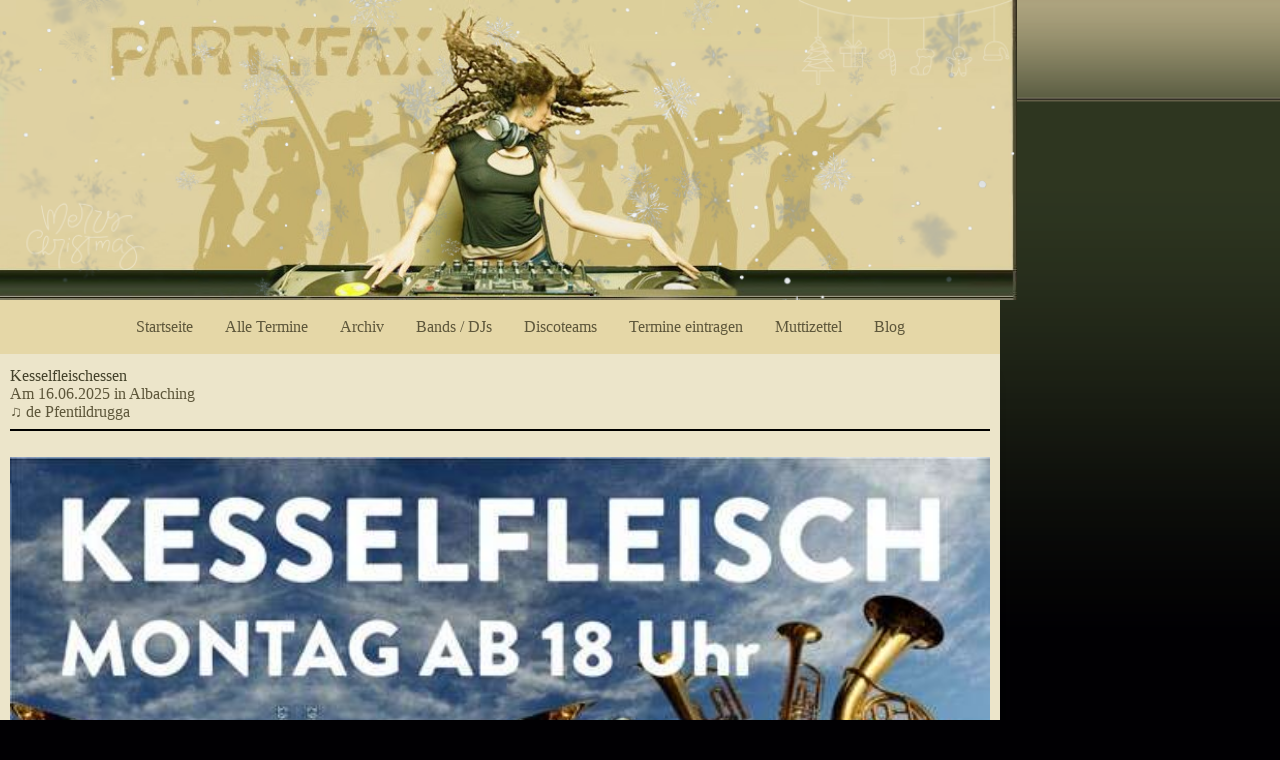

--- FILE ---
content_type: text/html; charset=UTF-8
request_url: https://partyfax.de/termin/Festwoche-2025-Albaching-17249/
body_size: 17916
content:
<!doctype html>
<html lang="de" prefix="og: https://ogp.me/ns#">
<head>
	
	<meta charset="UTF-8">
	<meta name="viewport" content="width=device-width, initial-scale=1, maximum-scale=5, viewport-fit=cover">
	<link rel="profile" href="https://gmpg.org/xfn/11">

	<title>Festwoche 2025 Albaching - Partyfax</title>
<meta name="description" content="Muttizettel benötigt? hier klicken"/>
<meta name="robots" content="follow, index, max-snippet:-1, max-video-preview:-1, max-image-preview:large"/>
<link rel="canonical" href="https://partyfax.de/termin/Festwoche-2025-Albaching-17249/" />
<meta property="og:locale" content="de_DE" />
<meta property="og:type" content="article" />
<meta property="og:title" content="Festwoche 2025 Albaching - Partyfax" />
<meta property="og:description" content="Muttizettel benötigt? hier klicken" />
<meta property="og:url" content="https://partyfax.de/termin/Festwoche-2025-Albaching-17249/" />
<meta property="og:site_name" content="Partyfax - Deine Veranstaltungen in der Nähe" />
<meta property="og:updated_time" content="2025-07-23T12:26:56+02:00" />
<meta property="article:published_time" content="2021-07-12T12:05:49+02:00" />
<meta property="article:modified_time" content="2025-07-23T12:26:56+02:00" />
<script type="application/ld+json" class="rank-math-schema">{"@context":"https://schema.org","@graph":[{"@type":["Person","Organization"],"@id":"https://partyfax.de/#person","name":"Partyfax","logo":{"@type":"ImageObject","@id":"https://partyfax.de/#logo","url":"https://partyfax.de/wp-content/uploads/2021/06/header.jpg","contentUrl":"https://partyfax.de/wp-content/uploads/2021/06/header.jpg","caption":"Partyfax - Deine Veranstaltungen in der N\u00e4he","inLanguage":"de","width":"785","height":"290"},"image":{"@type":"ImageObject","@id":"https://partyfax.de/#logo","url":"https://partyfax.de/wp-content/uploads/2021/06/header.jpg","contentUrl":"https://partyfax.de/wp-content/uploads/2021/06/header.jpg","caption":"Partyfax - Deine Veranstaltungen in der N\u00e4he","inLanguage":"de","width":"785","height":"290"}},{"@type":"WebSite","@id":"https://partyfax.de/#website","url":"https://partyfax.de","name":"Partyfax - Deine Veranstaltungen in der N\u00e4he","alternateName":"Partyfax","publisher":{"@id":"https://partyfax.de/#person"},"inLanguage":"de"},{"@type":"ImageObject","@id":"https://partyfax.de/wp-content/uploads/2021/06/favicon.ico","url":"https://partyfax.de/wp-content/uploads/2021/06/favicon.ico","width":"32","height":"32","inLanguage":"de"},{"@type":"BreadcrumbList","@id":"https://partyfax.de/termin/Festwoche-2025-Albaching-17249/#breadcrumb","itemListElement":[{"@type":"ListItem","position":"1","item":{"@id":"https://partyfax.de","name":"Home"}},{"@type":"ListItem","position":"2","item":{"@id":"https://partyfax.de/termin/","name":"Termin"}}]},{"@type":"WebPage","@id":"https://partyfax.de/termin/Festwoche-2025-Albaching-17249/#webpage","url":"https://partyfax.de/termin/Festwoche-2025-Albaching-17249/","name":"Festwoche 2025 Albaching - Partyfax","datePublished":"2021-07-12T12:05:49+02:00","dateModified":"2025-07-23T12:26:56+02:00","isPartOf":{"@id":"https://partyfax.de/#website"},"primaryImageOfPage":{"@id":"https://partyfax.de/wp-content/uploads/2021/06/favicon.ico"},"inLanguage":"de","breadcrumb":{"@id":"https://partyfax.de/termin/Festwoche-2025-Albaching-17249/#breadcrumb"}},{"@type":"Person","@id":"https://partyfax.de/termin/Festwoche-2025-Albaching-17249/#author","name":"michael","image":{"@type":"ImageObject","@id":"https://partyfax.de/wp-content/uploads/2021/07/MO_bearbeitet_trans-1-96x96.png","url":"https://partyfax.de/wp-content/uploads/2021/07/MO_bearbeitet_trans-1-96x96.png","caption":"michael","inLanguage":"de"},"sameAs":["http://37.120.167.251/pf"]},{"@type":"Article","headline":"Festwoche 2025 Albaching - Partyfax","datePublished":"2021-07-12T12:05:49+02:00","dateModified":"2025-07-23T12:26:56+02:00","author":{"@id":"https://partyfax.de/termin/Festwoche-2025-Albaching-17249/#author","name":"michael"},"publisher":{"@id":"https://partyfax.de/#person"},"description":"Muttizettel ben\u00f6tigt? hier klicken","name":"Festwoche 2025 Albaching - Partyfax","@id":"https://partyfax.de/termin/Festwoche-2025-Albaching-17249/#richSnippet","isPartOf":{"@id":"https://partyfax.de/termin/Festwoche-2025-Albaching-17249/#webpage"},"image":{"@id":"https://partyfax.de/wp-content/uploads/2021/06/favicon.ico"},"inLanguage":"de","mainEntityOfPage":{"@id":"https://partyfax.de/termin/Festwoche-2025-Albaching-17249/#webpage"}}]}</script>
<link rel="alternate" type="application/rss+xml" title="Partyfax &raquo; Feed" href="https://partyfax.de/feed" />
<link rel="alternate" type="application/rss+xml" title="Partyfax &raquo; Kommentar-Feed" href="https://partyfax.de/feed" />
<link rel="alternate" title="oEmbed (JSON)" type="application/json+oembed" href="https://partyfax.de/wp-json/oembed/1.0/embed?url=https%3A%2F%2Fpartyfax.de%2Ftermin%2F" />
<link rel="alternate" title="oEmbed (XML)" type="text/xml+oembed" href="https://partyfax.de/wp-json/oembed/1.0/embed?url=https%3A%2F%2Fpartyfax.de%2Ftermin%2F&#038;format=xml" />
		<style>
			.lazyload,
			.lazyloading {
				max-width: 100%;
			}
		</style>
		<style id='wp-img-auto-sizes-contain-inline-css'>
img:is([sizes=auto i],[sizes^="auto," i]){contain-intrinsic-size:3000px 1500px}
/*# sourceURL=wp-img-auto-sizes-contain-inline-css */
</style>
<link rel='stylesheet' id='wp-block-library-css' href='https://partyfax.de/wp-includes/css/dist/block-library/style.min.css?ver=6.9' media='all' />
<style id='global-styles-inline-css'>
:root{--wp--preset--aspect-ratio--square: 1;--wp--preset--aspect-ratio--4-3: 4/3;--wp--preset--aspect-ratio--3-4: 3/4;--wp--preset--aspect-ratio--3-2: 3/2;--wp--preset--aspect-ratio--2-3: 2/3;--wp--preset--aspect-ratio--16-9: 16/9;--wp--preset--aspect-ratio--9-16: 9/16;--wp--preset--color--black: #000000;--wp--preset--color--cyan-bluish-gray: #abb8c3;--wp--preset--color--white: #ffffff;--wp--preset--color--pale-pink: #f78da7;--wp--preset--color--vivid-red: #cf2e2e;--wp--preset--color--luminous-vivid-orange: #ff6900;--wp--preset--color--luminous-vivid-amber: #fcb900;--wp--preset--color--light-green-cyan: #7bdcb5;--wp--preset--color--vivid-green-cyan: #00d084;--wp--preset--color--pale-cyan-blue: #8ed1fc;--wp--preset--color--vivid-cyan-blue: #0693e3;--wp--preset--color--vivid-purple: #9b51e0;--wp--preset--color--palette-color-1: var(--theme-palette-color-1, #e5d7a7);--wp--preset--color--palette-color-2: var(--theme-palette-color-2, #847a52);--wp--preset--color--palette-color-3: var(--theme-palette-color-3, #b42225);--wp--preset--color--palette-color-4: var(--theme-palette-color-4, #44422b);--wp--preset--color--palette-color-5: var(--theme-palette-color-5, #E2E7ED);--wp--preset--color--palette-color-6: var(--theme-palette-color-6, #edeff2);--wp--preset--color--palette-color-7: var(--theme-palette-color-7, #f8f9fb);--wp--preset--color--palette-color-8: var(--theme-palette-color-8, #ece5ca);--wp--preset--gradient--vivid-cyan-blue-to-vivid-purple: linear-gradient(135deg,rgb(6,147,227) 0%,rgb(155,81,224) 100%);--wp--preset--gradient--light-green-cyan-to-vivid-green-cyan: linear-gradient(135deg,rgb(122,220,180) 0%,rgb(0,208,130) 100%);--wp--preset--gradient--luminous-vivid-amber-to-luminous-vivid-orange: linear-gradient(135deg,rgb(252,185,0) 0%,rgb(255,105,0) 100%);--wp--preset--gradient--luminous-vivid-orange-to-vivid-red: linear-gradient(135deg,rgb(255,105,0) 0%,rgb(207,46,46) 100%);--wp--preset--gradient--very-light-gray-to-cyan-bluish-gray: linear-gradient(135deg,rgb(238,238,238) 0%,rgb(169,184,195) 100%);--wp--preset--gradient--cool-to-warm-spectrum: linear-gradient(135deg,rgb(74,234,220) 0%,rgb(151,120,209) 20%,rgb(207,42,186) 40%,rgb(238,44,130) 60%,rgb(251,105,98) 80%,rgb(254,248,76) 100%);--wp--preset--gradient--blush-light-purple: linear-gradient(135deg,rgb(255,206,236) 0%,rgb(152,150,240) 100%);--wp--preset--gradient--blush-bordeaux: linear-gradient(135deg,rgb(254,205,165) 0%,rgb(254,45,45) 50%,rgb(107,0,62) 100%);--wp--preset--gradient--luminous-dusk: linear-gradient(135deg,rgb(255,203,112) 0%,rgb(199,81,192) 50%,rgb(65,88,208) 100%);--wp--preset--gradient--pale-ocean: linear-gradient(135deg,rgb(255,245,203) 0%,rgb(182,227,212) 50%,rgb(51,167,181) 100%);--wp--preset--gradient--electric-grass: linear-gradient(135deg,rgb(202,248,128) 0%,rgb(113,206,126) 100%);--wp--preset--gradient--midnight: linear-gradient(135deg,rgb(2,3,129) 0%,rgb(40,116,252) 100%);--wp--preset--gradient--juicy-peach: linear-gradient(to right, #ffecd2 0%, #fcb69f 100%);--wp--preset--gradient--young-passion: linear-gradient(to right, #ff8177 0%, #ff867a 0%, #ff8c7f 21%, #f99185 52%, #cf556c 78%, #b12a5b 100%);--wp--preset--gradient--true-sunset: linear-gradient(to right, #fa709a 0%, #fee140 100%);--wp--preset--gradient--morpheus-den: linear-gradient(to top, #30cfd0 0%, #330867 100%);--wp--preset--gradient--plum-plate: linear-gradient(135deg, #667eea 0%, #764ba2 100%);--wp--preset--gradient--aqua-splash: linear-gradient(15deg, #13547a 0%, #80d0c7 100%);--wp--preset--gradient--love-kiss: linear-gradient(to top, #ff0844 0%, #ffb199 100%);--wp--preset--gradient--new-retrowave: linear-gradient(to top, #3b41c5 0%, #a981bb 49%, #ffc8a9 100%);--wp--preset--gradient--plum-bath: linear-gradient(to top, #cc208e 0%, #6713d2 100%);--wp--preset--gradient--high-flight: linear-gradient(to right, #0acffe 0%, #495aff 100%);--wp--preset--gradient--teen-party: linear-gradient(-225deg, #FF057C 0%, #8D0B93 50%, #321575 100%);--wp--preset--gradient--fabled-sunset: linear-gradient(-225deg, #231557 0%, #44107A 29%, #FF1361 67%, #FFF800 100%);--wp--preset--gradient--arielle-smile: radial-gradient(circle 248px at center, #16d9e3 0%, #30c7ec 47%, #46aef7 100%);--wp--preset--gradient--itmeo-branding: linear-gradient(180deg, #2af598 0%, #009efd 100%);--wp--preset--gradient--deep-blue: linear-gradient(to right, #6a11cb 0%, #2575fc 100%);--wp--preset--gradient--strong-bliss: linear-gradient(to right, #f78ca0 0%, #f9748f 19%, #fd868c 60%, #fe9a8b 100%);--wp--preset--gradient--sweet-period: linear-gradient(to top, #3f51b1 0%, #5a55ae 13%, #7b5fac 25%, #8f6aae 38%, #a86aa4 50%, #cc6b8e 62%, #f18271 75%, #f3a469 87%, #f7c978 100%);--wp--preset--gradient--purple-division: linear-gradient(to top, #7028e4 0%, #e5b2ca 100%);--wp--preset--gradient--cold-evening: linear-gradient(to top, #0c3483 0%, #a2b6df 100%, #6b8cce 100%, #a2b6df 100%);--wp--preset--gradient--mountain-rock: linear-gradient(to right, #868f96 0%, #596164 100%);--wp--preset--gradient--desert-hump: linear-gradient(to top, #c79081 0%, #dfa579 100%);--wp--preset--gradient--ethernal-constance: linear-gradient(to top, #09203f 0%, #537895 100%);--wp--preset--gradient--happy-memories: linear-gradient(-60deg, #ff5858 0%, #f09819 100%);--wp--preset--gradient--grown-early: linear-gradient(to top, #0ba360 0%, #3cba92 100%);--wp--preset--gradient--morning-salad: linear-gradient(-225deg, #B7F8DB 0%, #50A7C2 100%);--wp--preset--gradient--night-call: linear-gradient(-225deg, #AC32E4 0%, #7918F2 48%, #4801FF 100%);--wp--preset--gradient--mind-crawl: linear-gradient(-225deg, #473B7B 0%, #3584A7 51%, #30D2BE 100%);--wp--preset--gradient--angel-care: linear-gradient(-225deg, #FFE29F 0%, #FFA99F 48%, #FF719A 100%);--wp--preset--gradient--juicy-cake: linear-gradient(to top, #e14fad 0%, #f9d423 100%);--wp--preset--gradient--rich-metal: linear-gradient(to right, #d7d2cc 0%, #304352 100%);--wp--preset--gradient--mole-hall: linear-gradient(-20deg, #616161 0%, #9bc5c3 100%);--wp--preset--gradient--cloudy-knoxville: linear-gradient(120deg, #fdfbfb 0%, #ebedee 100%);--wp--preset--gradient--soft-grass: linear-gradient(to top, #c1dfc4 0%, #deecdd 100%);--wp--preset--gradient--saint-petersburg: linear-gradient(135deg, #f5f7fa 0%, #c3cfe2 100%);--wp--preset--gradient--everlasting-sky: linear-gradient(135deg, #fdfcfb 0%, #e2d1c3 100%);--wp--preset--gradient--kind-steel: linear-gradient(-20deg, #e9defa 0%, #fbfcdb 100%);--wp--preset--gradient--over-sun: linear-gradient(60deg, #abecd6 0%, #fbed96 100%);--wp--preset--gradient--premium-white: linear-gradient(to top, #d5d4d0 0%, #d5d4d0 1%, #eeeeec 31%, #efeeec 75%, #e9e9e7 100%);--wp--preset--gradient--clean-mirror: linear-gradient(45deg, #93a5cf 0%, #e4efe9 100%);--wp--preset--gradient--wild-apple: linear-gradient(to top, #d299c2 0%, #fef9d7 100%);--wp--preset--gradient--snow-again: linear-gradient(to top, #e6e9f0 0%, #eef1f5 100%);--wp--preset--gradient--confident-cloud: linear-gradient(to top, #dad4ec 0%, #dad4ec 1%, #f3e7e9 100%);--wp--preset--gradient--glass-water: linear-gradient(to top, #dfe9f3 0%, white 100%);--wp--preset--gradient--perfect-white: linear-gradient(-225deg, #E3FDF5 0%, #FFE6FA 100%);--wp--preset--font-size--small: 13px;--wp--preset--font-size--medium: 20px;--wp--preset--font-size--large: clamp(22px, 1.375rem + ((1vw - 3.2px) * 0.625), 30px);--wp--preset--font-size--x-large: clamp(30px, 1.875rem + ((1vw - 3.2px) * 1.563), 50px);--wp--preset--font-size--xx-large: clamp(45px, 2.813rem + ((1vw - 3.2px) * 2.734), 80px);--wp--preset--spacing--20: 0.44rem;--wp--preset--spacing--30: 0.67rem;--wp--preset--spacing--40: 1rem;--wp--preset--spacing--50: 1.5rem;--wp--preset--spacing--60: 2.25rem;--wp--preset--spacing--70: 3.38rem;--wp--preset--spacing--80: 5.06rem;--wp--preset--shadow--natural: 6px 6px 9px rgba(0, 0, 0, 0.2);--wp--preset--shadow--deep: 12px 12px 50px rgba(0, 0, 0, 0.4);--wp--preset--shadow--sharp: 6px 6px 0px rgba(0, 0, 0, 0.2);--wp--preset--shadow--outlined: 6px 6px 0px -3px rgb(255, 255, 255), 6px 6px rgb(0, 0, 0);--wp--preset--shadow--crisp: 6px 6px 0px rgb(0, 0, 0);}:root { --wp--style--global--content-size: var(--theme-block-max-width);--wp--style--global--wide-size: var(--theme-block-wide-max-width); }:where(body) { margin: 0; }.wp-site-blocks > .alignleft { float: left; margin-right: 2em; }.wp-site-blocks > .alignright { float: right; margin-left: 2em; }.wp-site-blocks > .aligncenter { justify-content: center; margin-left: auto; margin-right: auto; }:where(.wp-site-blocks) > * { margin-block-start: var(--theme-content-spacing); margin-block-end: 0; }:where(.wp-site-blocks) > :first-child { margin-block-start: 0; }:where(.wp-site-blocks) > :last-child { margin-block-end: 0; }:root { --wp--style--block-gap: var(--theme-content-spacing); }:root :where(.is-layout-flow) > :first-child{margin-block-start: 0;}:root :where(.is-layout-flow) > :last-child{margin-block-end: 0;}:root :where(.is-layout-flow) > *{margin-block-start: var(--theme-content-spacing);margin-block-end: 0;}:root :where(.is-layout-constrained) > :first-child{margin-block-start: 0;}:root :where(.is-layout-constrained) > :last-child{margin-block-end: 0;}:root :where(.is-layout-constrained) > *{margin-block-start: var(--theme-content-spacing);margin-block-end: 0;}:root :where(.is-layout-flex){gap: var(--theme-content-spacing);}:root :where(.is-layout-grid){gap: var(--theme-content-spacing);}.is-layout-flow > .alignleft{float: left;margin-inline-start: 0;margin-inline-end: 2em;}.is-layout-flow > .alignright{float: right;margin-inline-start: 2em;margin-inline-end: 0;}.is-layout-flow > .aligncenter{margin-left: auto !important;margin-right: auto !important;}.is-layout-constrained > .alignleft{float: left;margin-inline-start: 0;margin-inline-end: 2em;}.is-layout-constrained > .alignright{float: right;margin-inline-start: 2em;margin-inline-end: 0;}.is-layout-constrained > .aligncenter{margin-left: auto !important;margin-right: auto !important;}.is-layout-constrained > :where(:not(.alignleft):not(.alignright):not(.alignfull)){max-width: var(--wp--style--global--content-size);margin-left: auto !important;margin-right: auto !important;}.is-layout-constrained > .alignwide{max-width: var(--wp--style--global--wide-size);}body .is-layout-flex{display: flex;}.is-layout-flex{flex-wrap: wrap;align-items: center;}.is-layout-flex > :is(*, div){margin: 0;}body .is-layout-grid{display: grid;}.is-layout-grid > :is(*, div){margin: 0;}body{padding-top: 0px;padding-right: 0px;padding-bottom: 0px;padding-left: 0px;}:root :where(.wp-element-button, .wp-block-button__link){font-style: inherit;font-weight: inherit;letter-spacing: inherit;text-transform: inherit;}.has-black-color{color: var(--wp--preset--color--black) !important;}.has-cyan-bluish-gray-color{color: var(--wp--preset--color--cyan-bluish-gray) !important;}.has-white-color{color: var(--wp--preset--color--white) !important;}.has-pale-pink-color{color: var(--wp--preset--color--pale-pink) !important;}.has-vivid-red-color{color: var(--wp--preset--color--vivid-red) !important;}.has-luminous-vivid-orange-color{color: var(--wp--preset--color--luminous-vivid-orange) !important;}.has-luminous-vivid-amber-color{color: var(--wp--preset--color--luminous-vivid-amber) !important;}.has-light-green-cyan-color{color: var(--wp--preset--color--light-green-cyan) !important;}.has-vivid-green-cyan-color{color: var(--wp--preset--color--vivid-green-cyan) !important;}.has-pale-cyan-blue-color{color: var(--wp--preset--color--pale-cyan-blue) !important;}.has-vivid-cyan-blue-color{color: var(--wp--preset--color--vivid-cyan-blue) !important;}.has-vivid-purple-color{color: var(--wp--preset--color--vivid-purple) !important;}.has-palette-color-1-color{color: var(--wp--preset--color--palette-color-1) !important;}.has-palette-color-2-color{color: var(--wp--preset--color--palette-color-2) !important;}.has-palette-color-3-color{color: var(--wp--preset--color--palette-color-3) !important;}.has-palette-color-4-color{color: var(--wp--preset--color--palette-color-4) !important;}.has-palette-color-5-color{color: var(--wp--preset--color--palette-color-5) !important;}.has-palette-color-6-color{color: var(--wp--preset--color--palette-color-6) !important;}.has-palette-color-7-color{color: var(--wp--preset--color--palette-color-7) !important;}.has-palette-color-8-color{color: var(--wp--preset--color--palette-color-8) !important;}.has-black-background-color{background-color: var(--wp--preset--color--black) !important;}.has-cyan-bluish-gray-background-color{background-color: var(--wp--preset--color--cyan-bluish-gray) !important;}.has-white-background-color{background-color: var(--wp--preset--color--white) !important;}.has-pale-pink-background-color{background-color: var(--wp--preset--color--pale-pink) !important;}.has-vivid-red-background-color{background-color: var(--wp--preset--color--vivid-red) !important;}.has-luminous-vivid-orange-background-color{background-color: var(--wp--preset--color--luminous-vivid-orange) !important;}.has-luminous-vivid-amber-background-color{background-color: var(--wp--preset--color--luminous-vivid-amber) !important;}.has-light-green-cyan-background-color{background-color: var(--wp--preset--color--light-green-cyan) !important;}.has-vivid-green-cyan-background-color{background-color: var(--wp--preset--color--vivid-green-cyan) !important;}.has-pale-cyan-blue-background-color{background-color: var(--wp--preset--color--pale-cyan-blue) !important;}.has-vivid-cyan-blue-background-color{background-color: var(--wp--preset--color--vivid-cyan-blue) !important;}.has-vivid-purple-background-color{background-color: var(--wp--preset--color--vivid-purple) !important;}.has-palette-color-1-background-color{background-color: var(--wp--preset--color--palette-color-1) !important;}.has-palette-color-2-background-color{background-color: var(--wp--preset--color--palette-color-2) !important;}.has-palette-color-3-background-color{background-color: var(--wp--preset--color--palette-color-3) !important;}.has-palette-color-4-background-color{background-color: var(--wp--preset--color--palette-color-4) !important;}.has-palette-color-5-background-color{background-color: var(--wp--preset--color--palette-color-5) !important;}.has-palette-color-6-background-color{background-color: var(--wp--preset--color--palette-color-6) !important;}.has-palette-color-7-background-color{background-color: var(--wp--preset--color--palette-color-7) !important;}.has-palette-color-8-background-color{background-color: var(--wp--preset--color--palette-color-8) !important;}.has-black-border-color{border-color: var(--wp--preset--color--black) !important;}.has-cyan-bluish-gray-border-color{border-color: var(--wp--preset--color--cyan-bluish-gray) !important;}.has-white-border-color{border-color: var(--wp--preset--color--white) !important;}.has-pale-pink-border-color{border-color: var(--wp--preset--color--pale-pink) !important;}.has-vivid-red-border-color{border-color: var(--wp--preset--color--vivid-red) !important;}.has-luminous-vivid-orange-border-color{border-color: var(--wp--preset--color--luminous-vivid-orange) !important;}.has-luminous-vivid-amber-border-color{border-color: var(--wp--preset--color--luminous-vivid-amber) !important;}.has-light-green-cyan-border-color{border-color: var(--wp--preset--color--light-green-cyan) !important;}.has-vivid-green-cyan-border-color{border-color: var(--wp--preset--color--vivid-green-cyan) !important;}.has-pale-cyan-blue-border-color{border-color: var(--wp--preset--color--pale-cyan-blue) !important;}.has-vivid-cyan-blue-border-color{border-color: var(--wp--preset--color--vivid-cyan-blue) !important;}.has-vivid-purple-border-color{border-color: var(--wp--preset--color--vivid-purple) !important;}.has-palette-color-1-border-color{border-color: var(--wp--preset--color--palette-color-1) !important;}.has-palette-color-2-border-color{border-color: var(--wp--preset--color--palette-color-2) !important;}.has-palette-color-3-border-color{border-color: var(--wp--preset--color--palette-color-3) !important;}.has-palette-color-4-border-color{border-color: var(--wp--preset--color--palette-color-4) !important;}.has-palette-color-5-border-color{border-color: var(--wp--preset--color--palette-color-5) !important;}.has-palette-color-6-border-color{border-color: var(--wp--preset--color--palette-color-6) !important;}.has-palette-color-7-border-color{border-color: var(--wp--preset--color--palette-color-7) !important;}.has-palette-color-8-border-color{border-color: var(--wp--preset--color--palette-color-8) !important;}.has-vivid-cyan-blue-to-vivid-purple-gradient-background{background: var(--wp--preset--gradient--vivid-cyan-blue-to-vivid-purple) !important;}.has-light-green-cyan-to-vivid-green-cyan-gradient-background{background: var(--wp--preset--gradient--light-green-cyan-to-vivid-green-cyan) !important;}.has-luminous-vivid-amber-to-luminous-vivid-orange-gradient-background{background: var(--wp--preset--gradient--luminous-vivid-amber-to-luminous-vivid-orange) !important;}.has-luminous-vivid-orange-to-vivid-red-gradient-background{background: var(--wp--preset--gradient--luminous-vivid-orange-to-vivid-red) !important;}.has-very-light-gray-to-cyan-bluish-gray-gradient-background{background: var(--wp--preset--gradient--very-light-gray-to-cyan-bluish-gray) !important;}.has-cool-to-warm-spectrum-gradient-background{background: var(--wp--preset--gradient--cool-to-warm-spectrum) !important;}.has-blush-light-purple-gradient-background{background: var(--wp--preset--gradient--blush-light-purple) !important;}.has-blush-bordeaux-gradient-background{background: var(--wp--preset--gradient--blush-bordeaux) !important;}.has-luminous-dusk-gradient-background{background: var(--wp--preset--gradient--luminous-dusk) !important;}.has-pale-ocean-gradient-background{background: var(--wp--preset--gradient--pale-ocean) !important;}.has-electric-grass-gradient-background{background: var(--wp--preset--gradient--electric-grass) !important;}.has-midnight-gradient-background{background: var(--wp--preset--gradient--midnight) !important;}.has-juicy-peach-gradient-background{background: var(--wp--preset--gradient--juicy-peach) !important;}.has-young-passion-gradient-background{background: var(--wp--preset--gradient--young-passion) !important;}.has-true-sunset-gradient-background{background: var(--wp--preset--gradient--true-sunset) !important;}.has-morpheus-den-gradient-background{background: var(--wp--preset--gradient--morpheus-den) !important;}.has-plum-plate-gradient-background{background: var(--wp--preset--gradient--plum-plate) !important;}.has-aqua-splash-gradient-background{background: var(--wp--preset--gradient--aqua-splash) !important;}.has-love-kiss-gradient-background{background: var(--wp--preset--gradient--love-kiss) !important;}.has-new-retrowave-gradient-background{background: var(--wp--preset--gradient--new-retrowave) !important;}.has-plum-bath-gradient-background{background: var(--wp--preset--gradient--plum-bath) !important;}.has-high-flight-gradient-background{background: var(--wp--preset--gradient--high-flight) !important;}.has-teen-party-gradient-background{background: var(--wp--preset--gradient--teen-party) !important;}.has-fabled-sunset-gradient-background{background: var(--wp--preset--gradient--fabled-sunset) !important;}.has-arielle-smile-gradient-background{background: var(--wp--preset--gradient--arielle-smile) !important;}.has-itmeo-branding-gradient-background{background: var(--wp--preset--gradient--itmeo-branding) !important;}.has-deep-blue-gradient-background{background: var(--wp--preset--gradient--deep-blue) !important;}.has-strong-bliss-gradient-background{background: var(--wp--preset--gradient--strong-bliss) !important;}.has-sweet-period-gradient-background{background: var(--wp--preset--gradient--sweet-period) !important;}.has-purple-division-gradient-background{background: var(--wp--preset--gradient--purple-division) !important;}.has-cold-evening-gradient-background{background: var(--wp--preset--gradient--cold-evening) !important;}.has-mountain-rock-gradient-background{background: var(--wp--preset--gradient--mountain-rock) !important;}.has-desert-hump-gradient-background{background: var(--wp--preset--gradient--desert-hump) !important;}.has-ethernal-constance-gradient-background{background: var(--wp--preset--gradient--ethernal-constance) !important;}.has-happy-memories-gradient-background{background: var(--wp--preset--gradient--happy-memories) !important;}.has-grown-early-gradient-background{background: var(--wp--preset--gradient--grown-early) !important;}.has-morning-salad-gradient-background{background: var(--wp--preset--gradient--morning-salad) !important;}.has-night-call-gradient-background{background: var(--wp--preset--gradient--night-call) !important;}.has-mind-crawl-gradient-background{background: var(--wp--preset--gradient--mind-crawl) !important;}.has-angel-care-gradient-background{background: var(--wp--preset--gradient--angel-care) !important;}.has-juicy-cake-gradient-background{background: var(--wp--preset--gradient--juicy-cake) !important;}.has-rich-metal-gradient-background{background: var(--wp--preset--gradient--rich-metal) !important;}.has-mole-hall-gradient-background{background: var(--wp--preset--gradient--mole-hall) !important;}.has-cloudy-knoxville-gradient-background{background: var(--wp--preset--gradient--cloudy-knoxville) !important;}.has-soft-grass-gradient-background{background: var(--wp--preset--gradient--soft-grass) !important;}.has-saint-petersburg-gradient-background{background: var(--wp--preset--gradient--saint-petersburg) !important;}.has-everlasting-sky-gradient-background{background: var(--wp--preset--gradient--everlasting-sky) !important;}.has-kind-steel-gradient-background{background: var(--wp--preset--gradient--kind-steel) !important;}.has-over-sun-gradient-background{background: var(--wp--preset--gradient--over-sun) !important;}.has-premium-white-gradient-background{background: var(--wp--preset--gradient--premium-white) !important;}.has-clean-mirror-gradient-background{background: var(--wp--preset--gradient--clean-mirror) !important;}.has-wild-apple-gradient-background{background: var(--wp--preset--gradient--wild-apple) !important;}.has-snow-again-gradient-background{background: var(--wp--preset--gradient--snow-again) !important;}.has-confident-cloud-gradient-background{background: var(--wp--preset--gradient--confident-cloud) !important;}.has-glass-water-gradient-background{background: var(--wp--preset--gradient--glass-water) !important;}.has-perfect-white-gradient-background{background: var(--wp--preset--gradient--perfect-white) !important;}.has-small-font-size{font-size: var(--wp--preset--font-size--small) !important;}.has-medium-font-size{font-size: var(--wp--preset--font-size--medium) !important;}.has-large-font-size{font-size: var(--wp--preset--font-size--large) !important;}.has-x-large-font-size{font-size: var(--wp--preset--font-size--x-large) !important;}.has-xx-large-font-size{font-size: var(--wp--preset--font-size--xx-large) !important;}
:root :where(.wp-block-pullquote){font-size: clamp(0.984em, 0.984rem + ((1vw - 0.2em) * 0.645), 1.5em);line-height: 1.6;}
/*# sourceURL=global-styles-inline-css */
</style>
<link rel='stylesheet' id='cookie-law-info-css' href='https://partyfax.de/wp-content/plugins/cookie-law-info/legacy/public/css/cookie-law-info-public.css?ver=3.3.9.1' media='all' />
<link rel='stylesheet' id='cookie-law-info-gdpr-css' href='https://partyfax.de/wp-content/plugins/cookie-law-info/legacy/public/css/cookie-law-info-gdpr.css?ver=3.3.9.1' media='all' />
<link rel='stylesheet' id='wpbaw-public-style-css' href='https://partyfax.de/wp-content/plugins/wp-blog-and-widgets/assets/css/wpbaw-public.css?ver=2.6.6' media='all' />
<link rel='stylesheet' id='parent-style-css' href='https://partyfax.de/wp-content/themes/blocksy/style.css?ver=6.9' media='all' />
<link rel='stylesheet' id='child-theme-css-css' href='https://partyfax.de/wp-content/themes/partyfax/style.css?ver=6.9' media='all' />
<link rel='stylesheet' id='ct-main-styles-css' href='https://partyfax.de/wp-content/themes/blocksy/static/bundle/main.min.css?ver=2.1.25' media='all' />
<script src="https://partyfax.de/wp-includes/js/jquery/jquery.min.js?ver=3.7.1" id="jquery-core-js"></script>
<script src="https://partyfax.de/wp-includes/js/jquery/jquery-migrate.min.js?ver=3.4.1" id="jquery-migrate-js"></script>
<script id="cookie-law-info-js-extra">
var Cli_Data = {"nn_cookie_ids":["test_cookie","__gpi","IDE","__gads","CookieLawInfoConsent","cookielawinfo-checkbox-advertisement"],"cookielist":[],"non_necessary_cookies":{"necessary":["CookieLawInfoConsent"],"analyse":["__gads"],"werbung":["test_cookie","__gpi","IDE"]},"ccpaEnabled":"","ccpaRegionBased":"","ccpaBarEnabled":"","strictlyEnabled":["necessary","obligatoire"],"ccpaType":"gdpr","js_blocking":"1","custom_integration":"","triggerDomRefresh":"","secure_cookies":""};
var cli_cookiebar_settings = {"animate_speed_hide":"500","animate_speed_show":"500","background":"#FFF","border":"#b1a6a6c2","border_on":"","button_1_button_colour":"#61a229","button_1_button_hover":"#4e8221","button_1_link_colour":"#fff","button_1_as_button":"1","button_1_new_win":"","button_2_button_colour":"#333","button_2_button_hover":"#292929","button_2_link_colour":"#444","button_2_as_button":"","button_2_hidebar":"","button_3_button_colour":"#dedfe0","button_3_button_hover":"#b2b2b3","button_3_link_colour":"#333333","button_3_as_button":"1","button_3_new_win":"","button_4_button_colour":"#dedfe0","button_4_button_hover":"#b2b2b3","button_4_link_colour":"#333333","button_4_as_button":"1","button_7_button_colour":"#61a229","button_7_button_hover":"#4e8221","button_7_link_colour":"#fff","button_7_as_button":"1","button_7_new_win":"","font_family":"inherit","header_fix":"","notify_animate_hide":"1","notify_animate_show":"1","notify_div_id":"#cookie-law-info-bar","notify_position_horizontal":"right","notify_position_vertical":"bottom","scroll_close":"","scroll_close_reload":"","accept_close_reload":"1","reject_close_reload":"1","showagain_tab":"","showagain_background":"#fff","showagain_border":"#000","showagain_div_id":"#cookie-law-info-again","showagain_x_position":"100px","text":"#333333","show_once_yn":"","show_once":"10000","logging_on":"","as_popup":"","popup_overlay":"1","bar_heading_text":"","cookie_bar_as":"popup","popup_showagain_position":"bottom-right","widget_position":"left"};
var log_object = {"ajax_url":"https://partyfax.de/wp-admin/admin-ajax.php"};
//# sourceURL=cookie-law-info-js-extra
</script>
<script src="https://partyfax.de/wp-content/plugins/cookie-law-info/legacy/public/js/cookie-law-info-public.js?ver=3.3.9.1" id="cookie-law-info-js"></script>
<link rel="https://api.w.org/" href="https://partyfax.de/wp-json/" /><link rel="alternate" title="JSON" type="application/json" href="https://partyfax.de/wp-json/wp/v2/pages/775" /><link rel="EditURI" type="application/rsd+xml" title="RSD" href="https://partyfax.de/xmlrpc.php?rsd" />
<meta name="generator" content="WordPress 6.9" />
<link rel='shortlink' href='https://partyfax.de/?p=775' />
		<script>
			document.documentElement.className = document.documentElement.className.replace('no-js', 'js');
		</script>
				<style>
			.no-js img.lazyload {
				display: none;
			}

			figure.wp-block-image img.lazyloading {
				min-width: 150px;
			}

			.lazyload,
			.lazyloading {
				--smush-placeholder-width: 100px;
				--smush-placeholder-aspect-ratio: 1/1;
				width: var(--smush-image-width, var(--smush-placeholder-width)) !important;
				aspect-ratio: var(--smush-image-aspect-ratio, var(--smush-placeholder-aspect-ratio)) !important;
			}

						.lazyload, .lazyloading {
				opacity: 0;
			}

			.lazyloaded {
				opacity: 1;
				transition: opacity 400ms;
				transition-delay: 0ms;
			}

					</style>
		<script async src="https://pagead2.googlesyndication.com/pagead/js/adsbygoogle.js?client=ca-pub-4592317166605714" crossorigin="anonymous"></script><noscript><link rel='stylesheet' href='https://partyfax.de/wp-content/themes/blocksy/static/bundle/no-scripts.min.css' type='text/css'></noscript>
<style id="ct-main-styles-inline-css">[data-header*="type-1"] .ct-header [data-row*="bottom"] {--height:54px;--row-padding:0px 35px;--theme-border-top:none;--theme-border-bottom:none;--theme-box-shadow:none;} [data-header*="type-1"] .ct-header [data-row*="bottom"] > div {background-color:var(--theme-palette-color-1);background-image:none;--theme-border-top:none;--theme-border-bottom:none;} [data-header*="type-1"] .ct-header [data-id="logo"] .site-logo-container {--logo-max-height:300px;} [data-header*="type-1"] .ct-header [data-id="logo"] .site-title {--theme-font-weight:700;--theme-font-size:25px;--theme-link-initial-color:var(--theme-palette-color-4);} [data-header*="type-1"] .ct-header [data-id="logo"] {--margin:0px !important;} [data-header*="type-1"] .ct-header [data-id="menu"] {--menu-items-spacing:32px;--menu-items-gap:14px;} [data-header*="type-1"] .ct-header [data-id="menu"] > ul > li > a {--menu-item-height:77%;--theme-font-weight:700;--theme-text-transform:uppercase;--theme-font-size:12px;--theme-line-height:1.3;--theme-link-initial-color:var(--theme-text-color);--theme-link-hover-color:var(--theme-palette-color-2);--theme-link-active-color:var(--theme-palette-color-4);} [data-header*="type-1"] .ct-header [data-id="menu"] .sub-menu .ct-menu-link {--theme-link-initial-color:var(--theme-palette-color-8);--theme-font-weight:500;--theme-font-size:12px;} [data-header*="type-1"] .ct-header [data-id="menu"] .sub-menu {--dropdown-top-offset:0px;--dropdown-horizontal-offset:7px;--dropdown-width:228px;--dropdown-items-spacing:22px;--dropdown-divider:1px dashed rgba(255, 255, 255, 0.1);--has-divider:1;--theme-box-shadow:0px 10px 20px rgba(41, 51, 61, 0.1);--theme-border-radius:0px 0px 2px 2px;} [data-header*="type-1"] .ct-header [data-row*="middle"] {--height:300px;background-color:rgba(236, 229, 203, 0);background-image:none;--theme-border-top:none;--theme-border-bottom:none;--theme-box-shadow:none;} [data-header*="type-1"] .ct-header [data-row*="middle"] > div {--theme-border-top:none;--theme-border-bottom:none;} [data-header*="type-1"] [data-id="mobile-menu"] {--theme-font-weight:700;--theme-font-size:30px;--theme-link-initial-color:#ffffff;--mobile-menu-divider:none;} [data-header*="type-1"] #offcanvas {background-color:rgba(255,255,255,0);--theme-box-shadow:0px 0px 70px rgba(0, 0, 0, 0.35);--side-panel-width:500px;--panel-content-height:100%;} [data-header*="type-1"] #offcanvas .ct-panel-inner {background-color:rgba(18, 21, 25, 0.98);} [data-header*="type-1"] .ct-header [data-row*="top"] {--height:50px;background-color:var(--theme-palette-color-8);background-image:none;--theme-border-top:none;--theme-border-bottom:none;--theme-box-shadow:none;} [data-header*="type-1"] .ct-header [data-row*="top"] > div {--theme-border-top:none;--theme-border-bottom:none;} [data-header*="type-1"] [data-id="trigger"] {--theme-icon-size:18px;} [data-header*="type-1"] {--header-height:354px;} [data-header*="type-1"] .ct-header {background-image:none;} [data-footer*="type-1"] .ct-footer [data-row*="bottom"] > div {--container-spacing:3px;--columns-gap:0px;--widgets-gap:0px;--vertical-alignment:center;--theme-border:none;--theme-border-top:none;--theme-border-bottom:none;--grid-template-columns:2fr 1fr;} [data-footer*="type-1"] .ct-footer [data-row*="bottom"] .widget-title {--theme-font-size:16px;} [data-footer*="type-1"] .ct-footer [data-row*="bottom"] {--theme-border-top:none;--theme-border-bottom:none;background-color:transparent;} [data-footer*="type-1"] [data-id="copyright"] {--theme-font-weight:400;--theme-font-size:15px;--theme-line-height:1.3;--theme-text-color:var(--theme-palette-color-1);--margin:0px !important;} [data-footer*="type-1"] [data-column="copyright"] {--horizontal-alignment:center;--vertical-alignment:center;} [data-footer*="type-1"] .ct-footer [data-id="menu"] {--menu-items-spacing:36px;} [data-footer*="type-1"] .ct-footer [data-column="menu"] {--horizontal-alignment:center;--vertical-alignment:center;} [data-footer*="type-1"] .ct-footer [data-id="menu"] ul {--theme-font-weight:700;--theme-text-transform:uppercase;--theme-font-size:12px;--theme-line-height:1.3;} [data-footer*="type-1"] .ct-footer [data-id="menu"] > ul > li > a {--theme-link-initial-color:var(--theme-text-color);} [data-footer*="type-1"] .ct-footer [data-row*="middle"] > div {--container-spacing:12px;--columns-gap:0px;--widgets-gap:0px;--vertical-alignment:center;--theme-border:none;--theme-border-top:none;--theme-border-bottom:none;--grid-template-columns:repeat(3, 1fr);} [data-footer*="type-1"] .ct-footer [data-row*="middle"] .widget-title {--theme-font-size:16px;} [data-footer*="type-1"] .ct-footer [data-row*="middle"] {--theme-border-top:none;--theme-border-bottom:none;background-color:transparent;} [data-footer*="type-1"] [data-id="socials"].ct-footer-socials {--theme-icon-size:17px;--items-spacing:19px;--margin:5px px px px !important;} [data-footer*="type-1"] [data-column="socials"] {--horizontal-alignment:flex-start;--vertical-alignment:center;} [data-footer*="type-1"] [data-id="socials"].ct-footer-socials .ct-label {--theme-font-weight:600;--theme-text-transform:uppercase;--theme-font-size:12px;} [data-footer*="type-1"] [data-id="socials"].ct-footer-socials [data-color="custom"] {--theme-icon-hover-color:var(--theme-palette-color-7);--background-color:rgba(218, 222, 228, 0.3);--background-hover-color:var(--theme-palette-color-1);} [data-footer*="type-1"] .ct-footer {background-color:var(--theme-palette-color-2);}:root {--theme-font-family:var(--theme-font-stack-default);--theme-font-weight:400;--theme-text-transform:none;--theme-text-decoration:none;--theme-font-size:14px;--theme-line-height:1.65;--theme-letter-spacing:0em;--theme-button-font-weight:500;--theme-button-font-size:15px;--theme-button-line-height:0;--has-classic-forms:var(--true);--has-modern-forms:var(--false);--theme-form-font-size:16;--theme-form-field-border-initial-color:var(--theme-border-color);--theme-form-field-border-focus-color:var(--theme-palette-color-1);--theme-form-selection-field-initial-color:var(--theme-border-color);--theme-form-selection-field-active-color:var(--theme-palette-color-1);--theme-palette-color-1:#e5d7a7;--theme-palette-color-2:#847a52;--theme-palette-color-3:#b42225;--theme-palette-color-4:#44422b;--theme-palette-color-5:#E2E7ED;--theme-palette-color-6:#edeff2;--theme-palette-color-7:#f8f9fb;--theme-palette-color-8:#ece5ca;--theme-text-color:#5e573b;--theme-link-initial-color:#7a6b3e;--theme-link-hover-color:#ffffff;--theme-selection-text-color:#ffffff;--theme-selection-background-color:#e5d7a7;--theme-border-color:var(--theme-palette-color-5);--theme-headings-color:#e5d7a7;--theme-heading-1-color:var(--theme-palette-color-2);--theme-heading-3-color:var(--theme-palette-color-4);--theme-heading-4-color:#847a52;--theme-heading-5-color:#847a52;--theme-content-spacing:0px;--has-theme-content-spacing:0;--theme-button-min-height:40px;--theme-button-shadow:none;--theme-button-transform:none;--theme-button-text-initial-color:#ffffff;--theme-button-text-hover-color:#ffffff;--theme-button-background-initial-color:var(--theme-palette-color-1);--theme-button-background-hover-color:var(--theme-palette-color-2);--theme-button-border:none;--theme-button-padding:5px 20px;--theme-normal-container-max-width:1000px;--theme-content-vertical-spacing:0px;--theme-container-edge-spacing:100vw;--theme-narrow-container-max-width:400px;--theme-wide-offset:20px;}h1 {--theme-font-weight:800;--theme-font-size:20px;--theme-line-height:1.5;}h2 {--theme-font-weight:700;--theme-font-size:35px;--theme-line-height:2;}h3 {--theme-font-weight:700;--theme-font-size:25px;--theme-line-height:2;}h4 {--theme-font-weight:700;--theme-font-size:17px;--theme-line-height:2;}h5 {--theme-font-weight:700;--theme-font-size:15px;--theme-line-height:2;}h6 {--theme-font-weight:700;--theme-font-size:10px;--theme-line-height:2;}.wp-block-quote {--theme-line-height:0;}.wp-block-pullquote {--theme-font-family:Georgia;--theme-font-weight:600;--theme-font-size:25px;--theme-line-height:0;}pre, code, samp, kbd {--theme-font-family:monospace;--theme-font-weight:400;--theme-font-size:16px;--theme-line-height:0;}figcaption {--theme-font-size:14px;--theme-line-height:0;}.ct-sidebar .widget-title {--theme-font-weight:700;--theme-text-transform:none;--theme-font-size:21px;--theme-line-height:0;--theme-letter-spacing:0em;--theme-heading-color:var(--theme-palette-color-1);}.ct-sidebar .ct-widget > *:not(.widget-title) {--theme-font-weight:400;--theme-font-size:16px;--theme-line-height:1.1;--theme-letter-spacing:0.02em;}.ct-breadcrumbs {--theme-font-weight:600;--theme-text-transform:uppercase;--theme-font-size:12px;}body {background-position:0% 0%;background-repeat:repeat-x;background-color:#010003;background-image:linear-gradient(rgba(0, 0, 0, 0.2), rgba(0, 0, 0, 0.2)), url(https://partyfax.de/wp-content/uploads/2021/06/bodybg.gif);} [data-prefix="categories"] .entry-header .page-title {--theme-font-size:30px;} [data-prefix="categories"] .entry-header .entry-meta {--theme-font-weight:600;--theme-text-transform:uppercase;--theme-font-size:12px;--theme-line-height:1.3;} [data-prefix="search"] .entry-header .page-title {--theme-font-size:30px;} [data-prefix="search"] .entry-header .entry-meta {--theme-font-weight:600;--theme-text-transform:uppercase;--theme-font-size:12px;--theme-line-height:1.3;} [data-prefix="author"] .entry-header .page-title {--theme-font-size:30px;} [data-prefix="author"] .entry-header .entry-meta {--theme-font-weight:600;--theme-text-transform:uppercase;--theme-font-size:12px;--theme-line-height:1.3;} [data-prefix="author"] .hero-section[data-type="type-2"] {--min-height:0px;background-color:var(--theme-palette-color-6);background-image:none;--container-padding:50px 0px;} [data-prefix="blog_post_single"] .entry-header .page-title {--theme-font-size:30px;} [data-prefix="blog_post_single"] .entry-header .entry-meta {--theme-font-weight:600;--theme-text-transform:uppercase;--theme-font-size:12px;--theme-line-height:1.3;} [data-prefix="blog_post_archive"] .entry-header .page-title {--theme-font-size:30px;} [data-prefix="blog_post_archive"] .entry-header .entry-meta {--theme-font-weight:600;--theme-text-transform:uppercase;--theme-font-size:12px;--theme-line-height:1.3;} [data-prefix="blog"] .entry-card .entry-title {--theme-font-size:20px;--theme-line-height:1.3;} [data-prefix="blog"] .entry-card .entry-meta {--theme-font-weight:600;--theme-text-transform:uppercase;--theme-font-size:12px;} [data-prefix="blog"] [data-cards="simple"] .entry-card {--card-border:1px dashed rgba(224, 229, 235, 0.8);} [data-prefix="blog"] [data-archive="default"] .card-content .entry-meta[data-id="2Hm1RV"] {--card-element-spacing:15px;} [data-prefix="blog"] [data-archive="default"] .card-content .entry-meta[data-id="1cZMt_"] {--card-element-spacing:15px;} [data-prefix="categories"] .entries {--grid-template-columns:repeat(3, minmax(0, 1fr));} [data-prefix="categories"] .entry-card .entry-title {--theme-font-size:20px;--theme-line-height:1.3;} [data-prefix="categories"] .entry-card .entry-meta {--theme-font-weight:600;--theme-text-transform:uppercase;--theme-font-size:12px;} [data-prefix="categories"] .entry-card {background-color:var(--theme-palette-color-8);--theme-box-shadow:0px 12px 18px -6px rgba(34, 56, 101, 0.04);} [data-prefix="author"] .entry-card .entry-title {--theme-font-size:20px;--theme-line-height:1.3;} [data-prefix="author"] .entry-card .entry-meta {--theme-font-weight:600;--theme-text-transform:uppercase;--theme-font-size:12px;} [data-prefix="author"] [data-cards="simple"] .entry-card {--card-border:1px dashed rgba(224, 229, 235, 0.8);} [data-prefix="author"] [data-archive="default"] .card-content .ct-media-container {--card-element-spacing:30px;} [data-prefix="author"] .entry-card {--entry-divider:1px solid rgba(224, 229, 235, 0.8);--text-horizontal-alignment:center;--horizontal-alignment:center;} [data-prefix="author"] [data-archive="default"] .card-content .entry-divider[data-id="L--CMp"] {--card-element-spacing:20px;} [data-prefix="author"] .entries {--grid-columns-gap:33px;} [data-prefix="search"] .entries {--grid-template-columns:repeat(3, minmax(0, 1fr));} [data-prefix="search"] .entry-card .entry-title {--theme-font-size:20px;--theme-line-height:1.3;} [data-prefix="search"] .entry-card .entry-meta {--theme-font-weight:600;--theme-text-transform:uppercase;--theme-font-size:12px;} [data-prefix="search"] .entry-card {background-color:var(--theme-palette-color-8);--theme-box-shadow:0px 12px 18px -6px rgba(34, 56, 101, 0.04);} [data-prefix="blog_post_archive"] .entries {--grid-template-columns:repeat(3, minmax(0, 1fr));} [data-prefix="blog_post_archive"] .entry-card .entry-title {--theme-font-size:20px;--theme-line-height:1.3;} [data-prefix="blog_post_archive"] .entry-card .entry-meta {--theme-font-weight:600;--theme-text-transform:uppercase;--theme-font-size:12px;}form textarea {--theme-form-field-height:170px;} [data-sidebar] {--sidebar-width:23%;--sidebar-width-no-unit:23;--sidebar-gap:0%;--sidebar-offset:0px;}.ct-sidebar {--theme-link-initial-color:var(--theme-palette-color-1);--sidebar-widgets-spacing:50px;} [data-sidebar] > aside {--sidebar-background-color:var(--theme-palette-color-2);--sidebar-inner-spacing:15px;}aside[data-type="type-2"] {--theme-border:none;--theme-border-radius:0px;--theme-box-shadow:0px 12px 18px -6px rgba(34, 56, 101, 0.04);} [data-prefix="blog_post_single"] [class*="ct-container"] > article[class*="post"] {--has-boxed:var(--true);--has-wide:var(--false);background-color:var(--has-background, var(--theme-palette-color-8));--theme-boxed-content-border-radius:3px;--theme-boxed-content-spacing:40px;--theme-boxed-content-box-shadow:0px 12px 18px -6px rgba(34, 56, 101, 0.04);} [data-prefix="single_blog_post"] [class*="ct-container"] > article[class*="post"] {--has-boxed:var(--true);--has-wide:var(--false);background-color:var(--has-background, var(--theme-palette-color-8));--theme-boxed-content-border-radius:3px;--theme-boxed-content-spacing:40px;--theme-boxed-content-box-shadow:0px 12px 18px -6px rgba(34, 56, 101, 0.04);} [data-prefix="single_page"] [class*="ct-container"] > article[class*="post"] {--has-boxed:var(--true);--has-wide:var(--false);background-color:var(--has-background, var(--theme-palette-color-8));--theme-boxed-content-border-radius:0px;--theme-boxed-content-spacing:5px;--theme-boxed-content-box-shadow:0px 12px 18px -6px rgba(34, 56, 101, 0.04);}@media (max-width: 999.98px) {[data-header*="type-1"] .ct-header [data-row*="bottom"] {--height:20px;--row-padding:0vw 4vw;} [data-header*="type-1"] .ct-header [data-id="logo"] {--horizontal-alignment:center;} [data-header*="type-1"] #offcanvas {--side-panel-width:65vw;} [data-header*="type-1"] .ct-header [data-row*="top"] {--height:20px;} [data-header*="type-1"] [data-id="trigger"] {--theme-icon-size:37px;--margin:0px 30px 150px 0px !important;} [data-header*="type-1"] {--header-height:320px;} [data-footer*="type-1"] .ct-footer [data-row*="bottom"] > div {--grid-template-columns:initial;} [data-footer*="type-1"] .ct-footer [data-row*="middle"] > div {--grid-template-columns:initial;} [data-footer*="type-1"] [data-id="socials"].ct-footer-socials {--items-spacing:42px;} [data-footer*="type-1"] [data-column="socials"] {--horizontal-alignment:center;} [data-prefix="categories"] .entries {--grid-template-columns:repeat(2, minmax(0, 1fr));} [data-prefix="search"] .entries {--grid-template-columns:repeat(2, minmax(0, 1fr));} [data-prefix="blog_post_archive"] .entries {--grid-template-columns:repeat(2, minmax(0, 1fr));} [data-prefix="blog_post_single"] [class*="ct-container"] > article[class*="post"] {--theme-boxed-content-spacing:35px;} [data-prefix="single_blog_post"] [class*="ct-container"] > article[class*="post"] {--theme-boxed-content-spacing:35px;} [data-prefix="single_page"] [class*="ct-container"] > article[class*="post"] {--theme-boxed-content-spacing:15px;}}@media (max-width: 689.98px) {[data-header*="type-1"] .ct-header [data-row*="bottom"] {--row-padding:0vw 5vw;} [data-header*="type-1"] .ct-header [data-id="logo"] .site-logo-container {--logo-max-height:200px;} [data-header*="type-1"] .ct-header [data-row*="middle"] {--height:70px;} [data-header*="type-1"] [data-id="mobile-menu"] {--theme-font-size:20px;} [data-header*="type-1"] #offcanvas .ct-panel-inner {background-color:var(--theme-palette-color-2);} [data-header*="type-1"] #offcanvas {--theme-box-shadow:-22px 0px 70px var(--theme-palette-color-2);--side-panel-width:82vw;--horizontal-alignment:initial;--text-horizontal-alignment:initial;} [data-header*="type-1"] .ct-header [data-row*="top"] {--height:60px;background-color:rgba(236, 229, 203, 0);background-image:none;} [data-header*="type-1"] [data-id="trigger"] {--theme-icon-size:30px;--margin:0px 20px 0px 0px !important;} [data-header*="type-1"] {--header-height:130px;} [data-footer*="type-1"] .ct-footer [data-row*="bottom"] > div {--container-spacing:25px;--columns-gap:15px;--grid-template-columns:initial;} [data-footer*="type-1"] .ct-footer [data-row*="middle"] > div {--grid-template-columns:initial;} [data-footer*="type-1"] [data-id="socials"].ct-footer-socials {--items-spacing:26px;} [data-prefix="blog"] .entry-card .entry-title {--theme-font-size:18px;} [data-prefix="categories"] .entries {--grid-template-columns:repeat(1, minmax(0, 1fr));} [data-prefix="categories"] .entry-card .entry-title {--theme-font-size:18px;} [data-prefix="author"] .entry-card .entry-title {--theme-font-size:18px;} [data-prefix="search"] .entries {--grid-template-columns:repeat(1, minmax(0, 1fr));} [data-prefix="search"] .entry-card .entry-title {--theme-font-size:18px;} [data-prefix="blog_post_archive"] .entries {--grid-template-columns:repeat(1, minmax(0, 1fr));} [data-prefix="blog_post_archive"] .entry-card .entry-title {--theme-font-size:18px;} [data-prefix="blog_post_single"] [class*="ct-container"] > article[class*="post"] {--theme-boxed-content-spacing:20px;} [data-prefix="single_blog_post"] [class*="ct-container"] > article[class*="post"] {--theme-boxed-content-spacing:20px;} [data-prefix="single_page"] [class*="ct-container"] > article[class*="post"] {--theme-boxed-content-spacing:0px 6px 2px 6px;}}</style>
<link rel="icon" href="https://partyfax.de/wp-content/uploads/2021/06/favicon.ico" sizes="32x32" />
<link rel="icon" href="https://partyfax.de/wp-content/uploads/2021/06/favicon.ico" sizes="192x192" />
<link rel="apple-touch-icon" href="https://partyfax.de/wp-content/uploads/2021/06/favicon.ico" />
<meta name="msapplication-TileImage" content="https://partyfax.de/wp-content/uploads/2021/06/favicon.ico" />
		<style id="wp-custom-css">
			.ct-sidebar {
	height: 100% !important;
}

.ct-container, .ct-container-narrow {
    width: 100%;
}

[data-header*="type-1"] .ct-header [data-id="logo"] .site-logo-container {
    --maxHeight: 100%;
}

#main-container .site-main{
	margin-bottom: 5px;
}

[data-prefix="single_page"] [class*="ct-container"] > article[class*="post"] {
--theme-boxed-content-spacing: 10px;
}

.eventtbl{
	width: 100%;
	border-width: 0;
	border-bottom: 1px solid black;
	padding: 0;
}

.eventrow{
	border-width: 0;
}

.eventrowdate{
	border-width: 0;
}

.eventrowdate:hover { 
      background-color: #dacea6;
}

.eventcol{
	padding: 0;
	border-width: 0;
}

.eventdiv{
	margin-bottom: 10px;
	padding: 0;
	padding-left: 10px;
	position: relative;
	background-color: #EADFB9;
	color: #7a6b3e;
}

.eventdiv:hover { 
      background-color: #dacea6;
}

.eventband {
	width: 25%;
	padding: 0;
	border-width: 0;
	vertical-align: middle;
}

.eventname {
	font-weight: bold;
}

.bandpic {
	display: block;
	width: 100%;
	margin-top: 2px;
}

.picdiv {
	float:left; 
	width:35%; 		
	position:relative; 
	margin:auto
}

.banddiv {
	float:left; 	
	margin: 3px;
}


.eventpic{
	max-width:98%; 
	max-height:115px; 
	margin:auto; 
	display:flex; 
	border-radius: 5px; 
}

.eventpicstock{
	max-width:98%; 
	max-height:115px; 
	margin:auto; 
	display:flex; 
}

.eventdescriptiondiv{
	width:65%; 
	position:relative; 
	float:right; 
	margin: auto;
}

.abgesagt{
	position:absolute;
	color: red;
	font-weight: bold;
	font-size: 38px;
  margin-left: 200px;
  margin-top: 200px;
	transform: rotate(10deg) translate(-50%, -15%);
	z-index: 1;
}

.overlay {
  position: absolute;
  top: 0;
  bottom: 0;
  left: 0;
  right: 0;
  background: rgba(0, 0, 0, 0.7);  
  visibility: hidden;
  opacity: 0;
  z-index: 55;
  height: 100%;
  transition: all 0.3s ease;
}

.overlay:target {
  visibility: visible;
  opacity: 1;
  top:0px;
}

.popup {
  margin: 20px auto;
  padding: 20px;
  background: #fff;
  border-radius: 5px;
  width: 85%;
  height: 88vh;
  position: relative;
  transition: all 0.3s ease-in-out;
}

@media (max-width:1024px){
    .popup {
        width: 95%;
    }
}

@media (max-width: 689.98px){
	#header [data-row*=top] {
		height: 0px;
	}
}

@media (max-width: 999.98px){
	#header [data-row*=top] {
		height: 0px;
	}
	
	[data-header*="type-1"] #offcanvas .ct-panel-inner {
		background-color: var(--theme-palette-color-2);
	}
}

.popup .close {
  position: absolute;
  top: -15px;
  right: 10px;
  transition: all 200ms;
  font-size: 40px;
  font-weight: bold;
  text-decoration: none;
  color: #333;
}

.content{
    height:95%;
}

.popup .close:hover {
  color: orange;
  transform: rotate(90deg);
	top: -10px;
	right: 5px;
}

.slideshow-container {
  height:85%;
  position: relative;
  display: flex;
  justify-content: center;
  align-items: center;
	top: -20px;
}

.slideshow-image{
	max-height: 68vh;
	max-width: 90%;
	display: block;
	margin: 0 auto;
}

/* Hide the images by default */
.mySlides {
  display: none;
}

/* Next & previous buttons */
.prev, .next {
  cursor: pointer;
  position: absolute;
  top: 50%;
  width: auto;
  padding: 50px 10px 50px 10px;
  color: white;
  font-weight: bold;
  font-size: 18px;
  transition: 0.6s ease;
  user-select: none;
  background-color: rgba(0,0,0,0.8);
}

/* Position the "next button" to the right */
.next {
  right: 0;
  border-radius: 5px 0 0 5px;
}

.prev {
  left: 0;
  border-radius: 0 5px 5px 0;
}

/* Caption text */
.text {
  color: black;
  font-size: 25px;  
	font-weight: Bold;
	left: 0;
	right: 0;
	text-align: center;
}

/* Number text (1/3 etc) */
.numbertext {
  color: black;
  font-size: 15px;
  padding: 8px 12px;
  position: relative;
	font-weight: bold;
	left: 10px;
	top: 10px;
	text-align: center;
}

/* The dots/bullets/indicators */
.dot {
	cursor: pointer;
  height: 15px;
  width: 15px;
  margin: 3px;
  background-color: #bbb;
  border-radius: 50%;
  display: inline-block;
  transition: background-color 0.6s ease;
}

.active, .dot:hover {
  background-color: #717171;
}

.dotimg{
	border-radius: 50%; 
	width: 75px; 
	height: 75px
}

.dotdiv{
	display: flex;
	flex-direction: column;
	align-items: center; 
	padding-right: 20px;
}

.staticevents{
	display:flex; 
	flex-direction:row; 
	flex-wrap : wrap;
}

/* Fading animation */
.fade {
  animation-name: fade;
  animation-duration: 1.5s;
}

@keyframes fade {
  from {opacity: .4}
  to {opacity: 1}
}

.whyads{
 	text-align: right; 
}

.widget-title{
	height: 15px;
}

.google-revocation-link-placeholder{
	left: -100px;
}

		</style>
			</head>


<body class="wp-singular page-template-default page page-id-775 wp-custom-logo wp-embed-responsive wp-theme-blocksy wp-child-theme-partyfax" data-link="type-2" data-prefix="single_page" data-header="type-1" data-footer="type-1" itemscope="itemscope" itemtype="https://schema.org/WebPage">

<a class="skip-link screen-reader-text" href="#main">Zum Inhalt springen</a><div class="ct-drawer-canvas" data-location="start"><div id="offcanvas" class="ct-panel ct-header" data-behaviour="right-side" role="dialog" aria-label="Offcanvas-Modal" inert=""><div class="ct-panel-inner">
		<div class="ct-panel-actions">
			
			<button class="ct-toggle-close" data-type="type-1" aria-label="Menü schließen">
				<svg class="ct-icon" width="12" height="12" viewBox="0 0 15 15"><path d="M1 15a1 1 0 01-.71-.29 1 1 0 010-1.41l5.8-5.8-5.8-5.8A1 1 0 011.7.29l5.8 5.8 5.8-5.8a1 1 0 011.41 1.41l-5.8 5.8 5.8 5.8a1 1 0 01-1.41 1.41l-5.8-5.8-5.8 5.8A1 1 0 011 15z"/></svg>
			</button>
		</div>
		<div class="ct-panel-content" data-device="desktop"><div class="ct-panel-content-inner"></div></div><div class="ct-panel-content" data-device="mobile"><div class="ct-panel-content-inner">
<nav
	class="mobile-menu menu-container"
	data-id="mobile-menu" data-interaction="click" data-toggle-type="type-1" data-submenu-dots="yes"	aria-label="MobileMenu">

	<ul id="menu-mobilemenu" class=""><li id="menu-item-540" class="menu-item menu-item-type-post_type menu-item-object-page menu-item-home menu-item-540"><a href="https://partyfax.de/" class="ct-menu-link">Startseite</a></li>
<li id="menu-item-234" class="menu-item menu-item-type-post_type menu-item-object-page menu-item-234"><a href="https://partyfax.de/termine-eintragen/" class="ct-menu-link">Termine eintragen</a></li>
<li id="menu-item-539" class="menu-item menu-item-type-post_type menu-item-object-page menu-item-539"><a href="https://partyfax.de/nach-datum/" class="ct-menu-link">alle Termine anzeigen</a></li>
<li id="menu-item-1552" class="menu-item menu-item-type-post_type menu-item-object-page menu-item-1552"><a href="https://partyfax.de/archiv/" class="ct-menu-link">vergangene Termine</a></li>
<li id="menu-item-2077" class="menu-item menu-item-type-post_type menu-item-object-page menu-item-2077"><a href="https://partyfax.de/blog/" class="ct-menu-link">Blog</a></li>
<li id="menu-item-4040" class="menu-item menu-item-type-post_type menu-item-object-page menu-item-4040"><a href="https://partyfax.de/muttizettel/" class="ct-menu-link">Muttizettel</a></li>
<li id="menu-item-541" class="menu-item menu-item-type-post_type menu-item-object-page menu-item-541"><a href="https://partyfax.de/bands/" class="ct-menu-link">Bands / DJs</a></li>
<li id="menu-item-537" class="menu-item menu-item-type-post_type menu-item-object-page menu-item-537"><a href="https://partyfax.de/discoteams/" class="ct-menu-link">Discoteams</a></li>
<li id="menu-item-235" class="menu-item menu-item-type-post_type menu-item-object-page menu-item-privacy-policy menu-item-235"><a rel="privacy-policy" href="https://partyfax.de/wir/" class="ct-menu-link">Impressum</a></li>
</ul></nav>

</div></div></div></div></div>
<div id="main-container">
	<header id="header" class="ct-header" data-id="type-1" itemscope="" itemtype="https://schema.org/WPHeader"><div data-device="desktop"><div data-row="middle" data-column-set="1"><div class="ct-container"><div data-column="middle"><div data-items="">
<div	class="site-branding"
	data-id="logo"		itemscope="itemscope" itemtype="https://schema.org/Organization">

			<a href="https://partyfax.de/" class="site-logo-container" rel="home" itemprop="url" ><img width="1000" height="290" src="https://partyfax.de/wp-content/uploads/2025/12/chnee.png" class="default-logo" alt="Partyfax" decoding="async" fetchpriority="high" srcset="https://partyfax.de/wp-content/uploads/2025/12/chnee.png 1000w, https://partyfax.de/wp-content/uploads/2025/12/chnee-300x87.png 300w, https://partyfax.de/wp-content/uploads/2025/12/chnee-768x223.png 768w" sizes="(max-width: 1000px) 100vw, 1000px" /></a>	
	</div>

</div></div></div></div><div data-row="bottom:boxed" data-column-set="1"><div class="ct-container"><div data-column="middle"><div data-items="">
<nav
	id="header-menu-1"
	class="header-menu-1 menu-container"
	data-id="menu" data-interaction="hover"	data-menu="type-2:center"
	data-dropdown="type-1:padded"		data-responsive="no"	itemscope="" itemtype="https://schema.org/SiteNavigationElement"	aria-label="TopMenu">

	<ul id="menu-topmenu" class="menu"><li id="menu-item-4050" class="menu-item menu-item-type-post_type menu-item-object-page menu-item-home menu-item-4050"><a href="https://partyfax.de/" class="ct-menu-link">Startseite</a></li>
<li id="menu-item-4055" class="menu-item menu-item-type-post_type menu-item-object-page menu-item-4055"><a href="https://partyfax.de/nach-datum/" class="ct-menu-link">Alle Termine</a></li>
<li id="menu-item-4051" class="menu-item menu-item-type-post_type menu-item-object-page menu-item-4051"><a href="https://partyfax.de/archiv/" class="ct-menu-link">Archiv</a></li>
<li id="menu-item-4052" class="menu-item menu-item-type-post_type menu-item-object-page menu-item-4052"><a href="https://partyfax.de/bands/" class="ct-menu-link">Bands / DJs</a></li>
<li id="menu-item-4053" class="menu-item menu-item-type-post_type menu-item-object-page menu-item-4053"><a href="https://partyfax.de/discoteams/" class="ct-menu-link">Discoteams</a></li>
<li id="menu-item-4054" class="menu-item menu-item-type-post_type menu-item-object-page menu-item-4054"><a href="https://partyfax.de/termine-eintragen/" class="ct-menu-link">Termine eintragen</a></li>
<li id="menu-item-4068" class="menu-item menu-item-type-post_type menu-item-object-page menu-item-4068"><a href="https://partyfax.de/muttizettel/" class="ct-menu-link">Muttizettel</a></li>
<li id="menu-item-4070" class="menu-item menu-item-type-post_type menu-item-object-page menu-item-4070"><a href="https://partyfax.de/blog/" class="ct-menu-link">Blog</a></li>
</ul></nav>

</div></div></div></div></div><div data-device="mobile"><div data-row="top" data-column-set="1"><div class="ct-container"><div data-column="end" data-placements="1"><div data-items="primary">
<button
	class="ct-header-trigger ct-toggle "
	data-toggle-panel="#offcanvas"
	aria-controls="offcanvas"
	data-design="simple"
	data-label="bottom"
	aria-label="Menü"
	data-id="trigger">

	<span class="ct-label ct-hidden-sm ct-hidden-md ct-hidden-lg" aria-hidden="true">Menü</span>

	<svg class="ct-icon" width="18" height="14" viewBox="0 0 18 14" data-type="type-1" aria-hidden="true">
		<rect y="0.00" width="18" height="1.7" rx="1"/>
		<rect y="6.15" width="18" height="1.7" rx="1"/>
		<rect y="12.3" width="18" height="1.7" rx="1"/>
	</svg></button>
</div></div></div></div><div data-row="middle" data-column-set="1"><div class="ct-container"><div data-column="middle"><div data-items="">
<div	class="site-branding"
	data-id="logo"		>

			<a href="https://partyfax.de/" class="site-logo-container" rel="home" itemprop="url" ><img width="1000" height="290" data-src="https://partyfax.de/wp-content/uploads/2025/12/chnee.png" class="default-logo lazyload" alt="Partyfax" decoding="async" data-srcset="https://partyfax.de/wp-content/uploads/2025/12/chnee.png 1000w, https://partyfax.de/wp-content/uploads/2025/12/chnee-300x87.png 300w, https://partyfax.de/wp-content/uploads/2025/12/chnee-768x223.png 768w" data-sizes="(max-width: 1000px) 100vw, 1000px" src="[data-uri]" style="--smush-placeholder-width: 1000px; --smush-placeholder-aspect-ratio: 1000/290;" /></a>	
	</div>

</div></div></div></div></div></header>
	<main id="main" class="site-main hfeed">

		
	<div
		class="ct-container-full"
				data-content="normal"		>

		
		
	<article
		id="post-775"
		class="post-775 page type-page status-publish hentry">

		
		
		
		<div class="entry-content is-layout-constrained">
			<link rel="stylesheet" href="https://partyfax.de/leaflet_new/leaflet.css" crossorigin=""/>
<script src="https://partyfax.de/leaflet_new/leaflet.js" crossorigin=""></script>
<meta http-equiv="Cache-Control" content="post-check=0">
<meta http-equiv="Cache-Control" content="pre-check=0">
<body onload="initialize()">
<h3 style='margin-top: 3px; margin-bottom: 0px'>Kesselfleischessen</h3>Am 16.06.2025 in Albaching<br />♫ de Pfentildrugga<br /> <hr style="border: 1px solid black;"><br /><img decoding="async" id="nolazyload" style="width:100%; max-height:500px; object-fit:contain;" data-src="/events/17249.jpg?1746905456" src="[data-uri]" class="lazyload" /><br /><br /></body>
<div id="right"><input type=hidden name="lat" id="lat" size="20" maxlength="20" value="48.109203"> <input type=hidden name="lng" id="lng" size="20" maxlength="20" value="12.11818"><div class="adsdiv">
<script async src="https://pagead2.googlesyndication.com/pagead/js/adsbygoogle.js?client=ca-pub-4592317166605714"
     crossorigin="anonymous"></script>
<ins class="adsbygoogle"
     style="display:block"
     data-ad-format="fluid"
     data-ad-layout-key="-hb-g+12-6a+dy"
     data-ad-client="ca-pub-4592317166605714"
     data-ad-slot="2877901354"></ins>
<script>
     (adsbygoogle = window.adsbygoogle || []).push({});
</script>
<a class="whyads" href="https://partyfax.de/blog-post/warum-werbung/"><p>..warum Werbung?</p></a>
</div>
<center><h3><a href="https://maps.google.de/maps?q=48.109203,12.11818" target="_blank" rel="noopener">In Google 
        Maps öffnen</a></h3></center>        <div id="map" style="height:360px;width:100%"></div>
        <script type="text/javascript">
            
            var map = L.map('map').setView([48.109203, 12.11818], 12);
               var tiles = L.tileLayer('https://tile.openstreetmap.org/{z}/{x}/{y}.png', {            
                maxZoom: 18,
                minZoom: 6,
                bounds: L.latLngBounds([48.69880746066176, 10.71589348717562], [47.4415147611734, 13.192182594427736]),
            }).addTo(map);

            var marker = L.marker([48.109203, 12.11818]).addTo(map).bindPopup("Albaching, Kesselfleischessen");            
        </script>
        </div>



<div style="height:40px" aria-hidden="true" class="wp-block-spacer"></div>



<h4 class="wp-block-heading has-text-align-center"><a href="https://partyfax.de/muttizettel/" data-type="page" data-id="4010">Muttizettel benötigt? hier klicken</a></h4>
		</div>

		
		
		
		
	</article>

	
		
			</div>

	</main>

	<footer id="footer" class="ct-footer" data-id="type-1" itemscope="" itemtype="https://schema.org/WPFooter"><div data-row="middle"><div class="ct-container-fluid"><div data-column="ghost"></div><div data-column="menu">
<nav
	id="footer-menu"
	class="footer-menu-inline menu-container "
	data-id="menu"		itemscope="" itemtype="https://schema.org/SiteNavigationElement"	aria-label="BottomMenu">

	<ul id="menu-bottommenu" class="menu"><li id="menu-item-4065" class="menu-item menu-item-type-post_type menu-item-object-page menu-item-4065"><a href="https://partyfax.de/support/" class="ct-menu-link">Partyfax supporten</a></li>
<li id="menu-item-4067" class="menu-item menu-item-type-post_type menu-item-object-page menu-item-4067"><a href="https://partyfax.de/muttizettel/" class="ct-menu-link">Muttizettel</a></li>
<li id="menu-item-4066" class="menu-item menu-item-type-post_type menu-item-object-page menu-item-privacy-policy menu-item-4066"><a rel="privacy-policy" href="https://partyfax.de/wir/" class="ct-menu-link">Impressum</a></li>
</ul></nav>
</div><div data-column="ghost"></div></div></div><div data-row="bottom"><div class="ct-container"><div data-column="socials">
<div
	class="ct-footer-socials"
	data-id="socials">

	
		<div class="ct-social-box" data-color="custom" data-icon-size="custom" data-icons-type="simple" >
			
			
							
				<a href="https://www.instagram.com/partyfax.de/" data-network="instagram" aria-label="Instagram" target="_blank" rel="noopener noreferrer">
					<span class="ct-icon-container">
					<svg
					width="20"
					height="20"
					viewBox="0 0 20 20"
					aria-hidden="true">
						<circle cx="10" cy="10" r="3.3"/>
						<path d="M14.2,0H5.8C2.6,0,0,2.6,0,5.8v8.3C0,17.4,2.6,20,5.8,20h8.3c3.2,0,5.8-2.6,5.8-5.8V5.8C20,2.6,17.4,0,14.2,0zM10,15c-2.8,0-5-2.2-5-5s2.2-5,5-5s5,2.2,5,5S12.8,15,10,15z M15.8,5C15.4,5,15,4.6,15,4.2s0.4-0.8,0.8-0.8s0.8,0.4,0.8,0.8S16.3,5,15.8,5z"/>
					</svg>
				</span><span class="ct-label " aria-hidden="true">Instagram</span>				</a>
							
				<a href="mailto:i&#110;f&#111;&#064;party&#102;&#097;x&#046;&#100;e" data-network="email" aria-label="E-Mail" target="_blank" rel="noopener noreferrer">
					<span class="ct-icon-container">
					<svg
					width="20"
					height="20"
					viewBox="0 0 20 20"
					aria-hidden="true">
						<path d="M10,10.1L0,4.7C0.1,3.2,1.4,2,3,2h14c1.6,0,2.9,1.2,3,2.8L10,10.1z M10,11.8c-0.1,0-0.2,0-0.4-0.1L0,6.4V15c0,1.7,1.3,3,3,3h4.9h4.3H17c1.7,0,3-1.3,3-3V6.4l-9.6,5.2C10.2,11.7,10.1,11.7,10,11.8z"/>
					</svg>
				</span><span class="ct-label " aria-hidden="true">E-Mail</span>				</a>
			
			
					</div>

	</div>

</div><div data-column="copyright">
<div
	class="ct-footer-copyright"
	data-id="copyright">

	<p>©1998-2026 @ Michael Obermaier</p></div>
</div></div></div></footer></div>

<script type="speculationrules">
{"prefetch":[{"source":"document","where":{"and":[{"href_matches":"/*"},{"not":{"href_matches":["/wp-*.php","/wp-admin/*","/wp-content/uploads/*","/wp-content/*","/wp-content/plugins/*","/wp-content/themes/partyfax/*","/wp-content/themes/blocksy/*","/*\\?(.+)"]}},{"not":{"selector_matches":"a[rel~=\"nofollow\"]"}},{"not":{"selector_matches":".no-prefetch, .no-prefetch a"}}]},"eagerness":"conservative"}]}
</script>
<!--googleoff: all--><div id="cookie-law-info-bar" data-nosnippet="true"><span><div class="cli-bar-container cli-style-v2"><div class="cli-bar-message">Wir verwenden Cookies, um die Zugriffe auf unsere Website zu analysieren. Außerdem geben wir Informationen zu Ihrer Verwendung unserer Website an unsere Partner für Analysen weiter. Unsere Partner führen diese Informationen möglicherweise mit weiteren Daten zusammen, die Sie ihnen bereitgestellt haben oder die sie im Rahmen Ihrer Nutzung der Dienste gesammelt haben.</div><div class="cli-bar-btn_container"><a id="wt-cli-accept-all-btn" role='button' data-cli_action="accept_all" class="wt-cli-element medium cli-plugin-button wt-cli-accept-all-btn cookie_action_close_header cli_action_button">Alle akzeptieren</a><a role='button' class="medium cli-plugin-button cli-plugin-main-button cli_settings_button">Cookie Einstellungen</a></div></div></span></div><div id="cookie-law-info-again" data-nosnippet="true"><span id="cookie_hdr_showagain">Manage consent</span></div><div class="cli-modal" data-nosnippet="true" id="cliSettingsPopup" tabindex="-1" role="dialog" aria-labelledby="cliSettingsPopup" aria-hidden="true">
  <div class="cli-modal-dialog" role="document">
	<div class="cli-modal-content cli-bar-popup">
		  <button type="button" class="cli-modal-close" id="cliModalClose">
			<svg class="" viewBox="0 0 24 24"><path d="M19 6.41l-1.41-1.41-5.59 5.59-5.59-5.59-1.41 1.41 5.59 5.59-5.59 5.59 1.41 1.41 5.59-5.59 5.59 5.59 1.41-1.41-5.59-5.59z"></path><path d="M0 0h24v24h-24z" fill="none"></path></svg>
			<span class="wt-cli-sr-only">Schließen</span>
		  </button>
		  <div class="cli-modal-body">
			<div class="cli-container-fluid cli-tab-container">
	<div class="cli-row">
		<div class="cli-col-12 cli-align-items-stretch cli-px-0">
			<div class="cli-privacy-overview">
				<h4>Cookie Übersicht</h4>				<div class="cli-privacy-content">
					<div class="cli-privacy-content-text">Wir verwenden Cookies, um die Zugriffe auf unsere Website zu analysieren. Außerdem geben wir Informationen zu Ihrer Verwendung unserer Website an unsere Partner für Analysen weiter. Unsere Partner führen diese Informationen möglicherweise mit weiteren Daten zusammen, die Sie ihnen bereitgestellt haben oder die sie im Rahmen Ihrer Nutzung der Dienste gesammelt haben.</div>
				</div>
				<a class="cli-privacy-readmore" aria-label="Mehr anzeigen" role="button" data-readmore-text="Mehr anzeigen" data-readless-text="Weniger anzeigen"></a>			</div>
		</div>
		<div class="cli-col-12 cli-align-items-stretch cli-px-0 cli-tab-section-container">
												<div class="cli-tab-section">
						<div class="cli-tab-header">
							<a role="button" tabindex="0" class="cli-nav-link cli-settings-mobile" data-target="necessary" data-toggle="cli-toggle-tab">
								Erforderlich							</a>
															<div class="wt-cli-necessary-checkbox">
									<input type="checkbox" class="cli-user-preference-checkbox"  id="wt-cli-checkbox-necessary" data-id="checkbox-necessary" checked="checked"  />
									<label class="form-check-label" for="wt-cli-checkbox-necessary">Erforderlich</label>
								</div>
								<span class="cli-necessary-caption">immer aktiv</span>
													</div>
						<div class="cli-tab-content">
							<div class="cli-tab-pane cli-fade" data-id="necessary">
								<div class="wt-cli-cookie-description">
									Notwendige Cookies sind für das ordnungsgemäße Funktionieren der Website unbedingt erforderlich. Diese Cookies gewährleisten grundlegende Funktionalitäten und Sicherheitsmerkmale der Website, anonym.
<table class="cookielawinfo-row-cat-table cookielawinfo-winter"><thead><tr><th class="cookielawinfo-column-1">Cookie</th><th class="cookielawinfo-column-3">Dauer</th><th class="cookielawinfo-column-4">Beschreibung</th></tr></thead><tbody><tr class="cookielawinfo-row"><td class="cookielawinfo-column-1">cookielawinfo-checkbox-advertisement</td><td class="cookielawinfo-column-3">1 year</td><td class="cookielawinfo-column-4">Set by the GDPR Cookie Consent plugin, this cookie is used to record the user consent for the cookies in the "Advertisement" category .</td></tr><tr class="cookielawinfo-row"><td class="cookielawinfo-column-1">cookielawinfo-checkbox-analytics</td><td class="cookielawinfo-column-3">11 months</td><td class="cookielawinfo-column-4">This cookie is set by GDPR Cookie Consent plugin. The cookie is used to store the user consent for the cookies in the category "Analytics".</td></tr><tr class="cookielawinfo-row"><td class="cookielawinfo-column-1">cookielawinfo-checkbox-necessary</td><td class="cookielawinfo-column-3">11 months</td><td class="cookielawinfo-column-4">This cookie is set by GDPR Cookie Consent plugin. The cookies is used to store the user consent for the cookies in the category "Necessary".</td></tr><tr class="cookielawinfo-row"><td class="cookielawinfo-column-1">CookieLawInfoConsent</td><td class="cookielawinfo-column-3">1 year</td><td class="cookielawinfo-column-4">Records the default button state of the corresponding category &amp; the status of CCPA. It works only in coordination with the primary cookie.</td></tr><tr class="cookielawinfo-row"><td class="cookielawinfo-column-1">viewed_cookie_policy</td><td class="cookielawinfo-column-3">11 months</td><td class="cookielawinfo-column-4">The cookie is set by the GDPR Cookie Consent plugin and is used to store whether or not user has consented to the use of cookies. It does not store any personal data.</td></tr></tbody></table>								</div>
							</div>
						</div>
					</div>
																	<div class="cli-tab-section">
						<div class="cli-tab-header">
							<a role="button" tabindex="0" class="cli-nav-link cli-settings-mobile" data-target="analyse" data-toggle="cli-toggle-tab">
								Analyse							</a>
															<div class="cli-switch">
									<input type="checkbox" id="wt-cli-checkbox-analyse" class="cli-user-preference-checkbox"  data-id="checkbox-analyse" checked='checked' />
									<label for="wt-cli-checkbox-analyse" class="cli-slider" data-cli-enable="Aktiviert" data-cli-disable="Deaktiviert"><span class="wt-cli-sr-only">Analyse</span></label>
								</div>
													</div>
						<div class="cli-tab-content">
							<div class="cli-tab-pane cli-fade" data-id="analyse">
								<div class="wt-cli-cookie-description">
									Analytische Cookies werden verwendet, um zu verstehen, wie Besucher mit der Website interagieren. Diese Cookies helfen bei der Bereitstellung von Informationen über die Anzahl der Besucher, die Absprungrate, die Verkehrsquelle usw.
<table class="cookielawinfo-row-cat-table cookielawinfo-winter"><thead><tr><th class="cookielawinfo-column-1">Cookie</th><th class="cookielawinfo-column-3">Dauer</th><th class="cookielawinfo-column-4">Beschreibung</th></tr></thead><tbody><tr class="cookielawinfo-row"><td class="cookielawinfo-column-1">__gads</td><td class="cookielawinfo-column-3">1 year 24 days</td><td class="cookielawinfo-column-4">Google sets this cookie under the DoubleClick domain, tracks the number of times users see an advert, measures the campaign's success, and calculates its revenue. This cookie can only be read from the domain they are currently on and will not track any data while they are browsing other sites.</td></tr></tbody></table>								</div>
							</div>
						</div>
					</div>
																	<div class="cli-tab-section">
						<div class="cli-tab-header">
							<a role="button" tabindex="0" class="cli-nav-link cli-settings-mobile" data-target="werbung" data-toggle="cli-toggle-tab">
								Werbung							</a>
															<div class="cli-switch">
									<input type="checkbox" id="wt-cli-checkbox-werbung" class="cli-user-preference-checkbox"  data-id="checkbox-werbung" checked='checked' />
									<label for="wt-cli-checkbox-werbung" class="cli-slider" data-cli-enable="Aktiviert" data-cli-disable="Deaktiviert"><span class="wt-cli-sr-only">Werbung</span></label>
								</div>
													</div>
						<div class="cli-tab-content">
							<div class="cli-tab-pane cli-fade" data-id="werbung">
								<div class="wt-cli-cookie-description">
									Werbe-Cookies werden verwendet, um Besuchern relevante Werbung und Marketing-Kampagnen anzubieten. Diese Cookies verfolgen Besucher auf verschiedenen Websites und sammeln Informationen, um maßgeschneiderte Werbung bereitzustellen.
<table class="cookielawinfo-row-cat-table cookielawinfo-winter"><thead><tr><th class="cookielawinfo-column-1">Cookie</th><th class="cookielawinfo-column-3">Dauer</th><th class="cookielawinfo-column-4">Beschreibung</th></tr></thead><tbody><tr class="cookielawinfo-row"><td class="cookielawinfo-column-1">__gpi</td><td class="cookielawinfo-column-3">1 year 24 days</td><td class="cookielawinfo-column-4">Google Ads Service uses this cookie to collect information about from multiple websites for retargeting ads.</td></tr><tr class="cookielawinfo-row"><td class="cookielawinfo-column-1">IDE</td><td class="cookielawinfo-column-3">1 year 24 days</td><td class="cookielawinfo-column-4">Google DoubleClick IDE cookies store information about how the user uses the website to present them with relevant ads according to the user profile.</td></tr><tr class="cookielawinfo-row"><td class="cookielawinfo-column-1">test_cookie</td><td class="cookielawinfo-column-3">15 minutes</td><td class="cookielawinfo-column-4">doubleclick.net sets this cookie to determine if the user's browser supports cookies.</td></tr></tbody></table>								</div>
							</div>
						</div>
					</div>
										</div>
	</div>
</div>
		  </div>
		  <div class="cli-modal-footer">
			<div class="wt-cli-element cli-container-fluid cli-tab-container">
				<div class="cli-row">
					<div class="cli-col-12 cli-align-items-stretch cli-px-0">
						<div class="cli-tab-footer wt-cli-privacy-overview-actions">
						
															<a id="wt-cli-privacy-save-btn" role="button" tabindex="0" data-cli-action="accept" class="wt-cli-privacy-btn cli_setting_save_button wt-cli-privacy-accept-btn cli-btn">SPEICHERN &amp; AKZEPTIEREN</a>
													</div>
												<div class="wt-cli-ckyes-footer-section">
							<div class="wt-cli-ckyes-brand-logo">Präsentiert von <a href="https://www.cookieyes.com/"><img data-src="https://partyfax.de/wp-content/plugins/cookie-law-info/legacy/public/images/logo-cookieyes.svg" alt="CookieYes Logo" src="[data-uri]" class="lazyload"></a></div>
						</div>
						
					</div>
				</div>
			</div>
		</div>
	</div>
  </div>
</div>
<div class="cli-modal-backdrop cli-fade cli-settings-overlay"></div>
<div class="cli-modal-backdrop cli-fade cli-popupbar-overlay"></div>
<!--googleon: all--><link rel='stylesheet' id='cookie-law-info-table-css' href='https://partyfax.de/wp-content/plugins/cookie-law-info/legacy/public/css/cookie-law-info-table.css?ver=3.3.9.1' media='all' />
<script id="ct-scripts-js-extra">
var ct_localizations = {"ajax_url":"https://partyfax.de/wp-admin/admin-ajax.php","public_url":"https://partyfax.de/wp-content/themes/blocksy/static/bundle/","rest_url":"https://partyfax.de/wp-json/","search_url":"https://partyfax.de/search/QUERY_STRING/","show_more_text":"Mehr anzeigen","more_text":"Mehr","search_live_results":"Suchergebnisse","search_live_no_results":"Keine Ergebnisse","search_live_no_result":"Keine Ergebnisse","search_live_one_result":"Du hast %s Ergebnis erhalten. Bitte dr\u00fccke Tab, um es auszuw\u00e4hlen.","search_live_many_results":"Du hast %s Ergebnisse erhalten. Bitte dr\u00fccke Tab, um eines auszuw\u00e4hlen.","search_live_stock_status_texts":{"instock":"Vorr\u00e4tig","outofstock":"Nicht vorr\u00e4tig"},"clipboard_copied":"Kopiert!","clipboard_failed":"Das Kopieren ist fehlgeschlagen.","expand_submenu":"Dropdown-Men\u00fc erweitern","collapse_submenu":"Dropdown-Men\u00fc ausklappen","dynamic_js_chunks":[],"dynamic_styles":{"lazy_load":"https://partyfax.de/wp-content/themes/blocksy/static/bundle/non-critical-styles.min.css?ver=2.1.25","search_lazy":"https://partyfax.de/wp-content/themes/blocksy/static/bundle/non-critical-search-styles.min.css?ver=2.1.25","back_to_top":"https://partyfax.de/wp-content/themes/blocksy/static/bundle/back-to-top.min.css?ver=2.1.25"},"dynamic_styles_selectors":[{"selector":".ct-header-cart, #woo-cart-panel","url":"https://partyfax.de/wp-content/themes/blocksy/static/bundle/cart-header-element-lazy.min.css?ver=2.1.25"},{"selector":".flexy","url":"https://partyfax.de/wp-content/themes/blocksy/static/bundle/flexy.min.css?ver=2.1.25"}]};
//# sourceURL=ct-scripts-js-extra
</script>
<script src="https://partyfax.de/wp-content/themes/blocksy/static/bundle/main.js?ver=2.1.25" id="ct-scripts-js"></script>
<script id="smush-lazy-load-js-before">
var smushLazyLoadOptions = {"autoResizingEnabled":false,"autoResizeOptions":{"precision":5,"skipAutoWidth":true}};
//# sourceURL=smush-lazy-load-js-before
</script>
<script src="https://partyfax.de/wp-content/plugins/wp-smushit/app/assets/js/smush-lazy-load.min.js?ver=3.23.2" id="smush-lazy-load-js"></script>

</body>
</html>


--- FILE ---
content_type: text/html; charset=utf-8
request_url: https://www.google.com/recaptcha/api2/aframe
body_size: 267
content:
<!DOCTYPE HTML><html><head><meta http-equiv="content-type" content="text/html; charset=UTF-8"></head><body><script nonce="6Duk_nNsZETjpSz3IlV2Qg">/** Anti-fraud and anti-abuse applications only. See google.com/recaptcha */ try{var clients={'sodar':'https://pagead2.googlesyndication.com/pagead/sodar?'};window.addEventListener("message",function(a){try{if(a.source===window.parent){var b=JSON.parse(a.data);var c=clients[b['id']];if(c){var d=document.createElement('img');d.src=c+b['params']+'&rc='+(localStorage.getItem("rc::a")?sessionStorage.getItem("rc::b"):"");window.document.body.appendChild(d);sessionStorage.setItem("rc::e",parseInt(sessionStorage.getItem("rc::e")||0)+1);localStorage.setItem("rc::h",'1769297981221');}}}catch(b){}});window.parent.postMessage("_grecaptcha_ready", "*");}catch(b){}</script></body></html>

--- FILE ---
content_type: text/css
request_url: https://partyfax.de/wp-content/themes/partyfax/style.css?ver=6.9
body_size: 170
content:
/*
 Theme Name:   Partyfax Stylesheet
 Description:  Partyfax Style
 Author:       Partyfax
 Author URI:   https://partyfax.de
 Template:     blocksy
 Version:      1.0
 Text Domain:  partyfax-style
*/